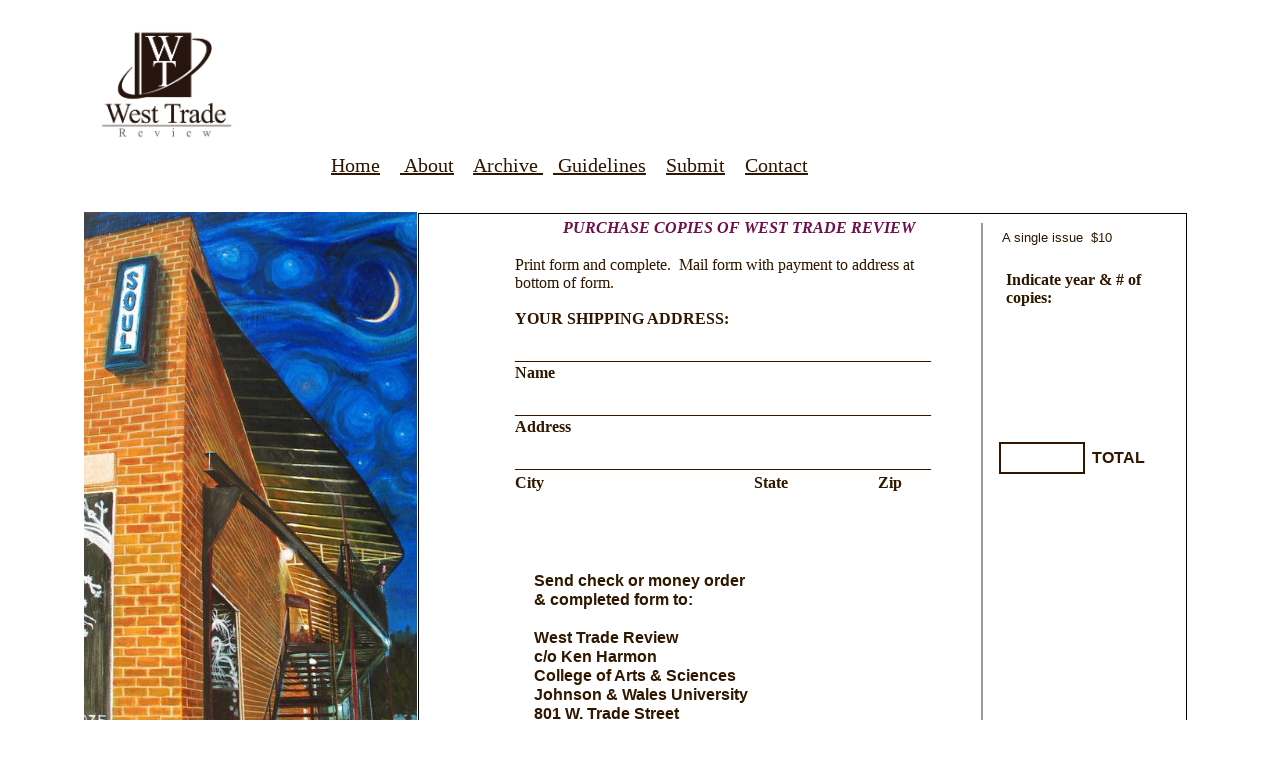

--- FILE ---
content_type: text/html
request_url: https://www.westtradereview.com/subscription-form.html
body_size: 3149
content:
<!DOCTYPE html>
<html>
	<head>
		<!-- <hs:metatags> -->
		<meta http-equiv="Content-Type" content="text/html; charset=UTF-8">
		<meta name="generator" content="Homestead SiteBuilder">
		<!-- </hs:metatags> -->
		
    
  
		<!-- <hs:title> -->
		<title>subscription form</title>
		<!-- </hs:title> -->
		<script type="text/javascript">
			<!--
						function reDo() {
						        top.location.reload();
						}
						if (navigator.appName == 'Netscape' && parseInt(navigator.appVersion) < 5) {
						        top.onresize = reDo;
						}
						dom=document.getElementById
					//-->
		</script>
		<script type="text/javascript">
			<!--
							  
						
  var strRelativePagePath = "subscription-form.html".toLowerCase();
  
						
  var strRelativePathToRoot = "";
  



						//-->
		</script>
		<link rel="stylesheet" href="/~media/elements/Text/font_styles_ns4.css" type="text/css">
		<link rel="stylesheet" href="https://fonts.googleapis.com/css?family=Abril+Fatface|Allerta|Arvo|Bitter|Bree+Serif|Cabin|Cookie|Domine|Droid+Sans|Droid+Serif|Grand+Hotel|Josefin+Slab|Lato|Lobster|Lora|Merriweather|Monda|Montserrat|Offside|Old+Standard+TT|Open+Sans|Open+Sans+Condensed|Oswald|Playfair+Display|PT+Sans|PT+Serif|Raleway|Roboto|Roboto+Condensed|Roboto+Slab|Sanchez|Source+Sans+Pro|Tangerine|Ubuntu|Vollkorn|Yanone+Kaffeesatz" type="text/css">
		<style type="text/css">
			@import url(/~media/elements/Text/font_styles.css);
			div.lpxcenterpageouter { text-align: center; position: absolute; top: 0px; left: 0px; width: 100% }
			div.lpxcenterpageinner { position: relative; margin: 0 auto; text-align: left; width: 1112px; }
		#footer
		{
			font-family:Arial;
			font-size:12px;
			color:#505050;
			padding: 20px 0 10px;
		}
		#footer a
		{
			color:#505050;
			text-decoration: underline;
		}
		</style>
		<script type="text/javascript">
			<!--
							var unique_id = new Array();
			var form_name = new Array();
			var required = new Array();
			var req_message = new Array();

						//-->
		</script>
		
		<script type="text/javascript" src="/~site/Elements/HCUser_Forms_Submit/FormValidation.js">
		</script>
	</head>
	<body bgcolor="#FFFFFF" link="#301800" vlink="#301800" alink="#301800" onload="" id="element1" onunload="" scroll="auto">
		<noscript>
			<img height="40" width="373" border="0" alt="" src="/~media/elements/shared/javascript_disabled.gif">
		</noscript>
		<div class="lpxcenterpageouter"><div class="lpxcenterpageinner"><!-- <hs:element8> --><div id="element8" style="position: absolute; top: 218px; left: 431px; width: 551px; height: 456px; z-index: 0;"><div style="font-size: 1px; line-height: 1px;"><font face="'Bookman Old Style', 'Times New Roman', Times, serif" color="#710F4B" class="size12 BookmanOldStyle12"><b>           </b></font><font face="'Bookman Old Style', 'Times New Roman', Times, serif" color="#710F4B" class="size12 BookmanOldStyle12"><b><i> PURCHASE COPIES OF WEST TRADE REVIEW</i></b><br></font></div><div style="font-size: 1px; line-height: 1px;"><font face="Garamond, 'Times New Roman', Times, serif" color="#301800" class="size12 Garamond12"><b><i></i></b><br></font></div><div style="font-size: 1px; line-height: 1px;"><font face="Garamond, 'Times New Roman', Times, serif" color="#301800" class="size12 Garamond12">Print form and complete.  Mail form with payment to address at<br></font></div><div style="font-size: 1px; line-height: 1px;"><font face="Garamond, 'Times New Roman', Times, serif" color="#301800" class="size12 Garamond12">bottom of form.<br></font></div><div style="font-size: 1px; line-height: 1px;"><font face="Garamond, 'Times New Roman', Times, serif" color="#301800" class="size12 Garamond12"><br></font></div><div style="font-size: 1px; line-height: 1px;"><font face="Garamond, 'Times New Roman', Times, serif" color="#301800" class="size12 Garamond12"><b>YOUR SHIPPING ADDRESS:</b><br></font></div><div style="font-size: 1px; line-height: 1px;"><font face="Garamond, 'Times New Roman', Times, serif" color="#301800" class="size12 Garamond12"><b></b><br></font></div><div style="font-size: 1px; line-height: 1px;"><font face="Garamond, 'Times New Roman', Times, serif" color="#301800" class="size12 Garamond12"><b>____________________________________________________                           </b><br></font></div><div style="font-size: 1px; line-height: 1px;"><font face="Garamond, 'Times New Roman', Times, serif" color="#301800" class="size12 Garamond12"><b>Name</b><br></font></div><div style="font-size: 1px; line-height: 1px;"><font face="Garamond, 'Times New Roman', Times, serif" color="#301800" class="size12 Garamond12"><b></b><br></font></div><div style="font-size: 1px; line-height: 1px;"><font face="Garamond, 'Times New Roman', Times, serif" color="#301800" class="size12 Garamond12"><b>____________________________________________________</b><br></font></div><div style="font-size: 1px; line-height: 1px;"><font face="Garamond, 'Times New Roman', Times, serif" color="#301800" class="size12 Garamond12"><b>Address</b><br></font></div><div style="font-size: 1px; line-height: 1px;"><font face="Garamond, 'Times New Roman', Times, serif" color="#301800" class="size12 Garamond12"><b></b><br></font></div><div style="font-size: 1px; line-height: 1px;"><font face="Garamond, 'Times New Roman', Times, serif" color="#301800" class="size12 Garamond12"><b>____________________________________________________</b><br></font></div><div style="font-size: 1px; line-height: 1px;"><font face="Garamond, 'Times New Roman', Times, serif" color="#301800" class="size12 Garamond12"><b>City<img src="/tp.gif" alt border="0" width="30" class="lpxtab"/><img src="/tp.gif" alt border="0" width="30" class="lpxtab"/><img src="/tp.gif" alt border="0" width="30" class="lpxtab"/><img src="/tp.gif" alt border="0" width="30" class="lpxtab"/><img src="/tp.gif" alt border="0" width="30" class="lpxtab"/><img src="/tp.gif" alt border="0" width="30" class="lpxtab"/><img src="/tp.gif" alt border="0" width="30" class="lpxtab"/>State<img src="/tp.gif" alt border="0" width="30" class="lpxtab"/><img src="/tp.gif" alt border="0" width="30" class="lpxtab"/><img src="/tp.gif" alt border="0" width="30" class="lpxtab"/>Zip</b><br></font></div><div style="font-size: 1px; line-height: 1px;"><font face="Garamond, 'Times New Roman', Times, serif" color="#301800" class="size12 Garamond12"><b></b><br></font></div><div style="font-size: 1px; line-height: 1px;"><font face="Garamond, 'Times New Roman', Times, serif" color="#301800" class="size12 Garamond12"><b></b><br></font></div><div style="font-size: 1px; line-height: 1px;"><font face="Garamond, 'Times New Roman', Times, serif" color="#301800" class="size12 Garamond12"><b>   </b><br></font></div><div style="font-size: 1px; line-height: 1px;"><font face="Garamond, 'Times New Roman', Times, serif" color="#301800" class="size12 Garamond12"><b></b><br></font></div><div style="font-size: 1px; line-height: 1px;"><font face="Garamond, 'Times New Roman', Times, serif" color="#301800" class="size12 Garamond12"><b></b><br></font></div><div style="font-size: 1px; line-height: 1px;"><font face="'Bookman Old Style', 'Times New Roman', Times, serif" color="#710F4B" class="size12 BookmanOldStyle12"><b></b><br></font></div><div style="font-size: 1px; line-height: 1px;"><font face="Garamond, 'Times New Roman', Times, serif" color="#301800" class="size12 Garamond12"><b></b><br></font></div><div style="font-size: 1px; line-height: 1px;"><font face="Garamond, 'Times New Roman', Times, serif" color="#301800" class="size12 Garamond12"><b></b><br></font></div></div><!-- </hs:element8> --><!-- <hs:element10> --><div id="element10" style="position: absolute; z-index: 1;"><div align="left"><SCRIPT TYPE="text/javascript" SRC="~logos/Logo1.js"></SCRIPT></div></div><!-- </hs:element10> --><!-- <hs:element20> --><div id="element20" style="position: absolute; top: 230px; left: 918px; width: 194px; height: 30px; z-index: 2;"><div style="font-size: 1px; line-height: 1px;"><font face="Helvetica, Arial, sans-serif" color="#301800" class="size10 Helvetica10">A single issue  $10<br></font></div></div><!-- </hs:element20> --><!-- <hs:element24> --><div id="element24" style="position: absolute; top: 271px; left: 922px; width: 160px; height: 102px; z-index: 3;"><div style="font-size: 1px; line-height: 1px;"><font face="Helvetica, Arial, sans-serif" color="#301800" class="size10 Helvetica10"></font><font face="Garamond, 'Times New Roman', Times, serif" color="#301800" class="size12 Garamond12"><b>Indicate year &amp; # of copies:</b><br></font></div></div><!-- </hs:element24> --><!-- <hs:element25> --><div id="element25" style="position: absolute; top: 223px; left: 897px; width: 2px; height: 592px; z-index: 4;"><table cellpadding="0" width="2" cellspacing="0" border="0"><tr><td bgcolor="#999999"><img style="display: block;" height="592" width="2" border="0" alt="" src="/~site/siteapps/shapes.action?CMD=GetRectangleGif&r=153&g=153&b=153"></td></tr></table></div><!-- </hs:element25> --><!-- <hs:element26> --><div id="element26" style="position: absolute; top: 442px; left: 915px; width: 86px; height: 32px; z-index: 5;"><table cellspacing="0" border="0" cellpadding="0"><tr><td colspan="5" bgcolor="#301800"><img height="2" width="86" border="0" alt="" style="display: block;" src="/~site/siteapps/shapes.action?CMD=GetRectangleGif&r=48&g=24&b=0"></td></tr><tr><td rowspan="4" bgcolor="#301800"><img height="30" width="2" border="0" alt="" style="display: block;" src="/~site/siteapps/shapes.action?CMD=GetRectangleGif&r=48&g=24&b=0"></td><td><img height="28" width="82" border="0" alt="" style="display: block;" src="/tp.gif"></td><td rowspan="4" bgcolor="#301800"><img height="30" width="2" border="0" alt="" style="display: block;" src="/~site/siteapps/shapes.action?CMD=GetRectangleGif&r=48&g=24&b=0"></td></tr><tr><td colspan="3" bgcolor="#301800"><img height="2" width="82" border="0" alt="" style="display: block;" src="/~site/siteapps/shapes.action?CMD=GetRectangleGif&r=48&g=24&b=0"></td></tr></table></div><!-- </hs:element26> --><!-- <hs:element27> --><div id="element27" style="position: absolute; top: 448px; left: 1008px; width: 98px; height: 20px; z-index: 6;"><div style="font-size: 1px; line-height: 1px;"><font face="Helvetica, Arial, sans-serif" color="#301800" class="size12 Helvetica12"><b>TOTAL</b><br></font></div></div><!-- </hs:element27> --><!-- <hs:element28> --><div id="element28" style="position: absolute; top: 571px; left: 450px; width: 218px; height: 195px; z-index: 7;"><div style="font-size: 1px; line-height: 1px;"><font face="Helvetica, Arial, sans-serif" color="#301800" class="size12 Helvetica12"><b>Send check or money order &amp; completed form to:</b><br></font></div><div style="font-size: 1px; line-height: 1px;"><font face="Helvetica, Arial, sans-serif" color="#301800" class="size12 Helvetica12"><b></b><br></font></div><div style="font-size: 1px; line-height: 1px;"><font face="Helvetica, Arial, sans-serif" color="#301800" class="size12 Helvetica12"><b>West Trade Review</b><br></font></div><div style="font-size: 1px; line-height: 1px;"><font face="Helvetica, Arial, sans-serif" color="#301800" class="size12 Helvetica12"><b>c/o Ken Harmon</b><br></font></div><div style="font-size: 1px; line-height: 1px;"><font face="Helvetica, Arial, sans-serif" color="#301800" class="size12 Helvetica12"><b>College of Arts &amp; Sciences</b><br></font></div><div style="font-size: 1px; line-height: 1px;"><font face="Helvetica, Arial, sans-serif" color="#301800" class="size12 Helvetica12"><b>Johnson &amp; Wales University</b><br></font></div><div style="font-size: 1px; line-height: 1px;"><font face="Helvetica, Arial, sans-serif" color="#301800" class="size12 Helvetica12"><b>801 W. Trade Street </b><br></font></div><div style="font-size: 1px; line-height: 1px;"><font face="Helvetica, Arial, sans-serif" color="#301800" class="size12 Helvetica12"><b>Charlotte, NC  28202</b><br></font></div></div><!-- </hs:element28> --><!-- <hs:element30> --><div id="element30" style="position: absolute; top: 152px; left: 247px; width: 540px; height: 56px; z-index: 8;"><div style="font-size: 1px; line-height: 1px;"><font face="'Palatino Linotype', serif" color="#1c1004" class="size16 PalatinoLinotype16"><a target="_self" href="index.html">Home</a></font><font face="'Palatino Linotype', serif" color="#1c1004" class="size16 PalatinoLinotype16">    </font><font face="'Palatino Linotype', serif" color="#1c1004" class="size16 PalatinoLinotype16"><a target="_self" href="About.html"> About</a></font><font face="'Palatino Linotype', serif" color="#1c1004" class="size16 PalatinoLinotype16">    </font><font face="'Palatino Linotype', serif" color="#1c1004" class="size16 PalatinoLinotype16"><a target="_self" href="subscription.html">Archive </a></font><font face="'Palatino Linotype', serif" color="#1c1004" class="size16 PalatinoLinotype16">  </font><font face="'Palatino Linotype', serif" color="#1c1004" class="size16 PalatinoLinotype16"><a target="_self" href="submissionsguidelines.html"> Guidelines</a></font><font face="'Palatino Linotype', serif" color="#1c1004" class="size16 PalatinoLinotype16">    </font><font face="'Palatino Linotype', serif" color="#1c1004" class="size16 PalatinoLinotype16"><a target="_self" href="https://westtradereview.submittable.com/submit">Submit</a></font><font face="'Palatino Linotype', serif" color="#1c1004" class="size16 PalatinoLinotype16">    </font><font face="'Palatino Linotype', serif" color="#1c1004" class="size16 PalatinoLinotype16"><a target="_self" href="About.html">Contact</a></font><font face="'Palatino Linotype', serif" color="#1c1004" class="size16 PalatinoLinotype16">   </font><font face="'Arial Black', Arial, Helvetica, sans-serif" color="#1c1004" class="size16 ArialBlack16"> <br></font></div></div><!-- </hs:element30> --><!-- <hs:element35> --><div id="element35" style="position: absolute; top: 212px; width: 333px; height: 626px; z-index: 9;"><div style="overflow: hidden; height: 626px; width: 333px; border: 0px solid #52A8EC; border-radius: 0px; box-shadow: none;"><img height="626" width="333" style="display: block; border-radius: 0px;" title="" alt="" src="Fench_1029.JPG" /></div></div><!-- </hs:element35> --><!-- <hs:element37> --><div id="element37" style="position: absolute; top: 213px; left: 334px; width: 769px; height: 625px; z-index: 10;"><table cellspacing="0" border="0" cellpadding="0"><tr><td colspan="5" bgcolor="#000000"><img height="1" width="769" border="0" alt="" style="display: block;" src="/~site/siteapps/shapes.action?CMD=GetRectangleGif&r=0&g=0&b=0"></td></tr><tr><td rowspan="4" bgcolor="#000000"><img height="624" width="1" border="0" alt="" style="display: block;" src="/~site/siteapps/shapes.action?CMD=GetRectangleGif&r=0&g=0&b=0"></td><td><img height="623" width="767" border="0" alt="" style="display: block;" src="/tp.gif"></td><td rowspan="4" bgcolor="#000000"><img height="624" width="1" border="0" alt="" style="display: block;" src="/~site/siteapps/shapes.action?CMD=GetRectangleGif&r=0&g=0&b=0"></td></tr><tr><td colspan="3" bgcolor="#000000"><img height="1" width="767" border="0" alt="" style="display: block;" src="/~site/siteapps/shapes.action?CMD=GetRectangleGif&r=0&g=0&b=0"></td></tr></table></div><!-- </hs:element37> --><!-- <hs:footer> --><div id="footer" style="position:absolute; top: 838px; left: 0px; width: 1112px; text-align: center;"><span>Website Designed<script src="~globals/footer.js" type="text/javascript"></script> at Homestead&#153; <a target="_blank" href="https://www.homestead.com/">Make a Website</a> and <a target="_blank" href="https://listings.homestead.com">List Your Business</a></span></div><!-- </hs:footer> --></div></div>
		<!-- <hs:realtracker> -->
		<script type="text/javascript">
			var user='1758219523',pp='subscription-form',
			to=-360,cl=1,id='',r='https://web4.realtracker.com/';
		</script>
		<script src="/~site/Scripts_ExternalRedirect/ExternalRedirect.dll?CMD=CMDGetJavaScript&H_SITEID=RTK3&H_AltURL=%2F~site%2FRealTracker%2Fibc90006.js&HSGOTOURL=https%3A%2F%2Fweb4.realtracker.com%2Fnetpoll%2Fjs%2Fibc90006.js" type="text/javascript">
		</script>
		<noscript>
			<img height="1" width="1" border="0" alt="" src="/~site/Scripts_ExternalRedirect/ExternalRedirect.dll?CMD=CMDGetGif&H_SITEID=RTK4&H_AltURL=%2F~site%2Ftp.gif&H_HSGOTOURL=https%3A%2F%2Fweb4.realtracker.com%2Fnetpoll%2Fimulti.asp%3Fuser%3D1758219523%26pn%3D90006%26pp%3Dsubscription-form%26js%3D0%26b%3D0%26to%3D-360">
		</noscript>
		<!-- </hs:realtracker> -->
	<script defer src="https://static.cloudflareinsights.com/beacon.min.js/vcd15cbe7772f49c399c6a5babf22c1241717689176015" integrity="sha512-ZpsOmlRQV6y907TI0dKBHq9Md29nnaEIPlkf84rnaERnq6zvWvPUqr2ft8M1aS28oN72PdrCzSjY4U6VaAw1EQ==" data-cf-beacon='{"version":"2024.11.0","token":"d191e1ecf1cb444cb0bc9ba783ab31b5","r":1,"server_timing":{"name":{"cfCacheStatus":true,"cfEdge":true,"cfExtPri":true,"cfL4":true,"cfOrigin":true,"cfSpeedBrain":true},"location_startswith":null}}' crossorigin="anonymous"></script>
</body>
</html>


--- FILE ---
content_type: application/javascript
request_url: https://www.westtradereview.com/~logos/Logo1.js
body_size: 97
content:
function logoElementLogo1()
{


	if (navigator.userAgent.indexOf("Mozilla/3") != -1)
	{
		var msg = 'Sorry, since you are using an old version of Netscape, you may not be able to access all the pages in this Web site.';
		document.write(msg);
	}
	else
	{

		var strHTML = '';

				strHTML += '<a  href="' + strRelativePathToRoot + 'index.html"';
				strHTML += ' target="" >';
				strHTML += '	<img src="' + strRelativePathToRoot + 'files/QuickSiteImages/Third_Ward_Review_300_.jpg"';
				strHTML += ' alt=""';
				strHTML += ' border="0"';
				strHTML += ' width="164"';
				strHTML += ' height="168" >';
				strHTML += '</a>';


		document.write(strHTML);
	}
}


function netscapeDivCheckLogo1()
{




	var strAppName = navigator.appName;
	var appVer = parseFloat(navigator.appVersion);

	if ( (strAppName == "Netscape") &&
		(appVer >= 4.0 && appVer < 5) ) {
		document.write("</DIV>");
	}
}



logoElementLogo1();


netscapeDivCheckLogo1();



--- FILE ---
content_type: application/javascript
request_url: https://www.westtradereview.com/~globals/footer.js
body_size: -262
content:
// footer.js
// stores the name to put into the footer copyright
var addCopyright = false;
var footerName = "Kenny Harmon";
if (addCopyright)
document.write(" by " + footerName + " &#169; 2026 ");
